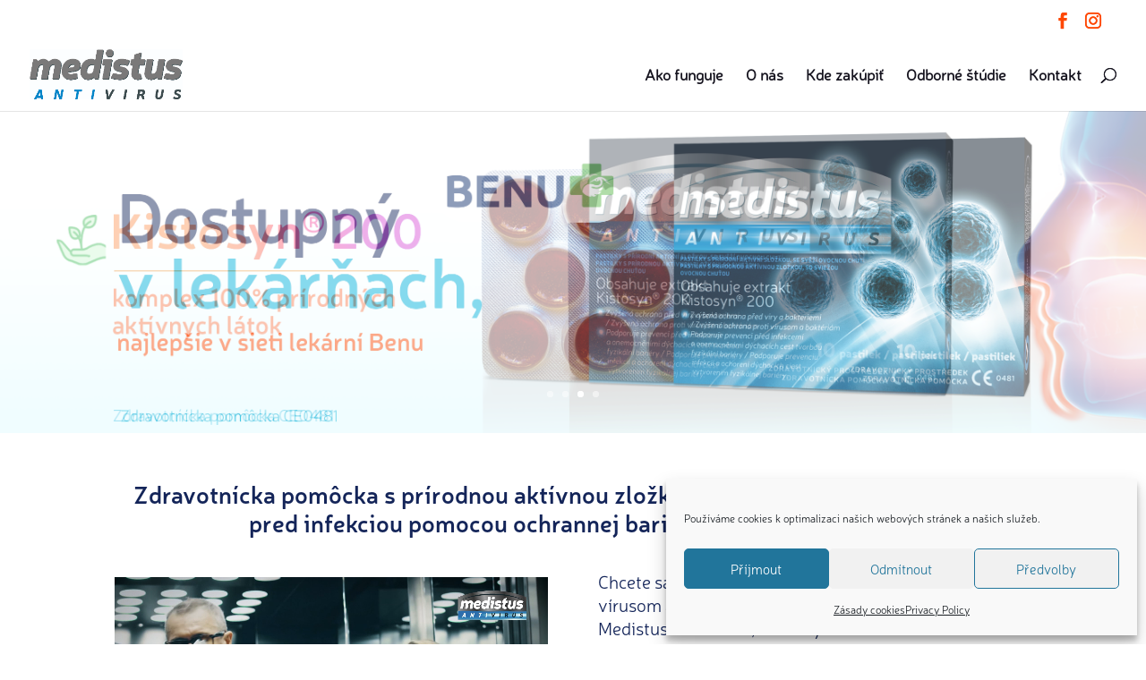

--- FILE ---
content_type: text/css
request_url: https://www.medistus.cz/sk/wp-content/et-cache/53/et-core-unified-deferred-53.min.css?ver=1769067840
body_size: 2156
content:
@font-face{font-family:"Neris semi bold";font-display:swap;src:url("https://www.medistus.cz/sk/wp-content/uploads/et-fonts/Neris-SemiBold.otf") format("opentype")}@font-face{font-family:"Neris light";font-display:swap;src:url("https://www.medistus.cz/sk/wp-content/uploads/et-fonts/Neris-Light.otf") format("opentype")}@font-face{font-family:"Neris black";font-display:swap;src:url("https://www.medistus.cz/sk/wp-content/uploads/et-fonts/Neris-Black.otf") format("opentype")}.et_pb_section_2.et_pb_section,.et_pb_section_5.et_pb_section{padding-top:17px;padding-bottom:1px}.et_pb_row_0,.et_pb_row_3,.et_pb_row_4,.et_pb_row_5{min-height:126px}.et_pb_row_0.et_pb_row{padding-top:3px!important;padding-bottom:0px!important;margin-top:0px!important;margin-right:auto!important;margin-left:auto!important;padding-top:3px;padding-bottom:0px}.et_pb_text_0{font-family:'Epilogue Bold',sans-serif;min-height:89px;padding-top:20px!important;padding-bottom:11px!important;margin-top:-7px!important;margin-bottom:-16px!important}.et_pb_text_0 h1{font-family:'Neris black',Helvetica,Arial,Lucida,sans-serif;font-weight:600;line-height:1.1em}.et_pb_text_0 h2,.et_pb_text_5 h2,.et_pb_text_14 h2{font-family:'Neris light',Helvetica,Arial,Lucida,sans-serif;font-weight:500;font-size:20px;line-height:1.3em}.et_pb_text_0 h3,.et_pb_text_0 h4,.et_pb_text_5 h3,.et_pb_text_5 h4,.et_pb_text_14 h3,.et_pb_text_14 h4{font-family:'Epilogue Light',sans-serif}.et_pb_video_0{margin-top:17px!important}.et_pb_video_0 .et_pb_video_overlay_hover:hover,.et_pb_video_1 .et_pb_video_overlay_hover:hover{background-color:rgba(0,0,0,.6)}.et_pb_text_1{line-height:1.3em;font-size:20px;line-height:1.3em;padding-top:9px!important;padding-right:42px!important;margin-right:70px!important;width:81.8%}.et_pb_row_3.et_pb_row{padding-top:17px!important;padding-bottom:28px!important;margin-top:-26px!important;margin-right:auto!important;margin-left:auto!important;padding-top:17px;padding-bottom:28px}.et_pb_image_0{text-align:left;margin-left:0}.et_pb_button_0_wrapper{margin-right:-13px!important}body #page-container .et_pb_section .et_pb_button_0,body #page-container .et_pb_section .et_pb_button_1{color:#fe4703!important;border-width:0px!important;border-color:#e98726;border-radius:-21px;font-family:'Neris semi bold',Helvetica,Arial,Lucida,sans-serif!important;background-image:linear-gradient(180deg,#e8dafd 0%,#ffdacd 100%)}body #page-container .et_pb_section .et_pb_button_0,body #page-container .et_pb_section .et_pb_button_0:hover,body #page-container .et_pb_section .et_pb_button_1,body #page-container .et_pb_section .et_pb_button_1:hover{padding:0.3em 1em!important}body #page-container .et_pb_section .et_pb_button_0:before,body #page-container .et_pb_section .et_pb_button_0:after,body #page-container .et_pb_section .et_pb_button_1:before,body #page-container .et_pb_section .et_pb_button_1:after{display:none!important}.et_pb_button_0,.et_pb_button_0:after,.et_pb_button_1,.et_pb_button_1:after{transition:all 300ms ease 0ms}.et_pb_text_3{line-height:1.3em;font-family:'Neris light',Helvetica,Arial,Lucida,sans-serif;line-height:1.3em;padding-right:0px!important;padding-bottom:9px!important;margin-right:-14px!important}.et_pb_image_1 .et_pb_image_wrap img{min-height:342px}.et_pb_image_1{padding-top:0px;margin-top:-9px!important;text-align:left;margin-left:0}.et_pb_section_6.et_pb_section{padding-top:0px;padding-bottom:1px;margin-top:-6px}.et_pb_row_4.et_pb_row{padding-top:0px!important;padding-bottom:28px!important;margin-top:3px!important;margin-right:auto!important;margin-left:auto!important;padding-top:0px;padding-bottom:28px}.et_pb_image_2{padding-right:0px;padding-bottom:14px;padding-left:0px;margin-top:7px!important;margin-right:-13px!important;margin-bottom:-31px!important;margin-left:-11px!important;width:105.8%;text-align:left;margin-left:0}.et_pb_text_4{line-height:1.3em;font-family:'Neris light',Helvetica,Arial,Lucida,sans-serif;font-size:13px;line-height:1.3em}.et_pb_section_7.et_pb_section{padding-top:26px;padding-bottom:0px}.et_pb_section_7.section_has_divider.et_pb_top_divider .et_pb_top_inside_divider,.et_pb_section_12.section_has_divider.et_pb_top_divider .et_pb_top_inside_divider,.et_pb_section_15.section_has_divider.et_pb_top_divider .et_pb_top_inside_divider{background-image:url([data-uri]);background-size:100% 2px;top:0;height:2px;z-index:1;transform:scale(1,1)}.et_pb_row_5.et_pb_row{padding-top:3px!important;padding-bottom:0px!important;margin-top:20px!important;margin-right:auto!important;margin-bottom:-12px!important;margin-left:auto!important;padding-top:3px;padding-bottom:0px}.et_pb_text_5{font-family:'Epilogue Bold',sans-serif;min-height:60px;padding-top:0px!important;padding-bottom:0px!important;margin-top:0px!important}.et_pb_text_5 h1{font-family:'Neris black',Helvetica,Arial,Lucida,sans-serif;font-weight:800;line-height:1.3em}.et_pb_section_8.et_pb_section,.et_pb_section_9.et_pb_section{padding-top:0px;padding-bottom:24px}.et_pb_section_8.section_has_divider.et_pb_bottom_divider .et_pb_bottom_inside_divider,.et_pb_section_9.section_has_divider.et_pb_bottom_divider .et_pb_bottom_inside_divider{background-image:url([data-uri]);background-size:100% 2px;bottom:0;height:2px;z-index:1;transform:scale(1,1)}.et_pb_row_6.et_pb_row{padding-top:0px!important;padding-bottom:5px!important;margin-right:auto!important;margin-bottom:20px!important;margin-left:auto!important;padding-top:0px;padding-bottom:5px}.et_pb_image_3{margin-bottom:1px!important;width:100%;max-width:100%!important;text-align:left;margin-left:0}.et_pb_image_3 .et_pb_image_wrap,.et_pb_image_3 img{width:100%}.et_pb_text_6 h2,.et_pb_text_7 h2,.et_pb_text_8 h2,.et_pb_text_9 h2,.et_pb_text_10 h2,.et_pb_text_11 h2,.et_pb_text_16 h2,.et_pb_text_17 h2{font-size:20px}.et_pb_image_4{margin-bottom:2px!important;text-align:left;margin-left:0}.et_pb_image_5{margin-bottom:-1px!important;text-align:left;margin-left:0}.et_pb_image_6{margin-bottom:0px!important;text-align:left;margin-left:0}.et_pb_image_7{margin-bottom:3px!important;text-align:left;margin-left:0}.et_pb_image_8{margin-bottom:4px!important;text-align:left;margin-left:0}.et_pb_image_9{margin-bottom:21px!important;text-align:left;margin-left:0}.et_pb_section_10.et_pb_section{padding-bottom:0px;margin-bottom:-10px}.et_pb_row_8.et_pb_row{padding-bottom:0px!important;margin-right:auto!important;margin-bottom:-1px!important;margin-left:auto!important;padding-bottom:0px}.et_pb_video_1{margin-bottom:22px!important}.et_pb_text_12{line-height:1.3em;font-size:20px;line-height:1.3em;padding-right:11px!important;width:73.4%}.et_pb_section_11.et_pb_section{padding-top:0px;margin-top:-18px;margin-bottom:2px}.et_pb_text_13{padding-top:0px!important;padding-bottom:7px!important}.et_pb_section_12{min-height:294px}.et_pb_section_12.et_pb_section{padding-top:13px;padding-bottom:4px;margin-top:36px}.et_pb_section_12.section_has_divider.et_pb_bottom_divider .et_pb_bottom_inside_divider,.et_pb_section_15.section_has_divider.et_pb_bottom_divider .et_pb_bottom_inside_divider{background-image:url([data-uri]);background-size:100% 2px;bottom:0;height:2px;z-index:1;transform:scale(1,1)}.et_pb_row_10{min-height:324px}.et_pb_row_10.et_pb_row{padding-top:19px!important;padding-bottom:2px!important;margin-top:2px!important;margin-right:auto!important;margin-bottom:-4px!important;margin-left:auto!important;padding-top:19px;padding-bottom:2px}.et_pb_text_14{font-family:'Epilogue Bold',sans-serif;min-height:60px;padding-top:0px!important;padding-bottom:0px!important;margin-top:0px!important;margin-bottom:31px!important}.et_pb_text_14 h1{font-family:'Neris semi bold',Helvetica,Arial,Lucida,sans-serif;font-weight:800;line-height:1.3em}.et_pb_image_10{padding-top:0px;padding-right:177px;padding-left:164px;margin-top:-33px!important;margin-bottom:19px!important;text-align:left;margin-left:0}.et_pb_image_11{padding-top:0px;margin-top:-26px!important;margin-bottom:23px!important;text-align:left;margin-left:0}.et_pb_text_15{margin-bottom:18px!important}.et_pb_row_11.et_pb_row{padding-top:5px!important;margin-top:22px!important;margin-right:auto!important;margin-left:auto!important;padding-top:5px}.et_pb_text_16{padding-top:3px!important;margin-bottom:9px!important}.et_pb_text_17{padding-top:0px!important;margin-bottom:12px!important}.et_pb_image_12{padding-right:0px;padding-left:31px;margin-top:-26px!important;margin-bottom:38px!important;width:86%;max-width:89%;text-align:left;margin-left:0}.et_pb_image_13{padding-right:0px;padding-left:0px;margin-top:7px!important;margin-right:29px!important;margin-bottom:22px!important;margin-left:32px!important;width:86%;max-width:89%;text-align:left;margin-left:0}.et_pb_section_13.et_pb_section{padding-top:32px;padding-bottom:35px;margin-bottom:-13px}.et_pb_row_12.et_pb_row{padding-top:129px!important;padding-top:129px}.et_pb_text_18 h2,.et_pb_text_20 h2,.et_pb_text_22 h2{font-family:'Epilogue Medium',sans-serif;font-size:27px;line-height:1.3em}.et_pb_row_13.et_pb_row{padding-top:32px!important;padding-bottom:198px!important;margin-right:auto!important;margin-bottom:10px!important;margin-left:auto!important;padding-top:32px;padding-bottom:198px}.et_pb_text_19{padding-top:0px!important;padding-bottom:17px!important;margin-bottom:6px!important}.et_pb_section_14.et_pb_section{padding-top:32px;padding-bottom:14px;margin-bottom:-13px}.et_pb_row_14.et_pb_row{padding-top:146px!important;padding-top:146px}.et_pb_text_20{padding-top:4px!important}.et_pb_row_15.et_pb_row{padding-top:25px!important;padding-bottom:0px!important;margin-right:auto!important;margin-bottom:12px!important;margin-left:auto!important;padding-top:25px;padding-bottom:0px}.et_pb_text_21{padding-top:0px!important;padding-bottom:17px!important;margin-top:32px!important;margin-bottom:6px!important}.et_pb_section_15.et_pb_section{padding-top:32px;padding-bottom:32px;margin-top:3px}.et_pb_row_16.et_pb_row{padding-top:7px!important;margin-top:5px!important;margin-right:auto!important;margin-left:auto!important;padding-top:7px}.et_pb_row_17.et_pb_row{padding-top:32px!important;margin-top:-9px!important;margin-right:auto!important;margin-left:auto!important;padding-top:32px}.et_pb_testimonial_0.et_pb_testimonial .et_pb_testimonial_content{font-family:'Neris light',Helvetica,Arial,Lucida,sans-serif;font-weight:300}.et_pb_testimonial_0.et_pb_testimonial .et_pb_testimonial_author,.et_pb_testimonial_1.et_pb_testimonial .et_pb_testimonial_author,.et_pb_testimonial_2.et_pb_testimonial .et_pb_testimonial_author,.et_pb_testimonial_3.et_pb_testimonial .et_pb_testimonial_author{font-family:'Neris semi bold',Helvetica,Arial,Lucida,sans-serif}.et_pb_testimonial_0.et_pb_testimonial,.et_pb_testimonial_1.et_pb_testimonial,.et_pb_testimonial_2.et_pb_testimonial,.et_pb_testimonial_3.et_pb_testimonial{background-color:#ebfdff;background-color:#ebfdff}.et_pb_testimonial_0 .et_pb_testimonial_portrait,.et_pb_testimonial_1 .et_pb_testimonial_portrait{height:90px!important}.et_pb_testimonial_0.et_pb_testimonial:before,.et_pb_testimonial_1.et_pb_testimonial:before,.et_pb_testimonial_2.et_pb_testimonial:before,.et_pb_testimonial_3.et_pb_testimonial:before{color:#66c3e2}.et_pb_testimonial_1.et_pb_testimonial .et_pb_testimonial_content,.et_pb_testimonial_2.et_pb_testimonial .et_pb_testimonial_content,.et_pb_testimonial_3.et_pb_testimonial .et_pb_testimonial_content{font-weight:300}.et_pb_testimonial_2 .et_pb_testimonial_portrait,.et_pb_testimonial_3 .et_pb_testimonial_portrait{width:90px!important;height:90px!important}.et_pb_column_0,.et_pb_column_4,.et_pb_column_5,.et_pb_column_6,.et_pb_column_7,.et_pb_column_8,.et_pb_column_19{padding-top:20px}@media only screen and (min-width:981px){.et_pb_text_2,.et_pb_section_6,.et_pb_row_4,.et_pb_image_2,.et_pb_button_1,.et_pb_text_4,.et_pb_section_9,.et_pb_image_9,.et_pb_text_13,.et_pb_image_11,.et_pb_text_17,.et_pb_image_13,.et_pb_section_14{display:none!important}}@media only screen and (max-width:980px){.et_pb_image_0 .et_pb_image_wrap img,.et_pb_image_1 .et_pb_image_wrap img,.et_pb_image_2 .et_pb_image_wrap img,.et_pb_image_4 .et_pb_image_wrap img,.et_pb_image_5 .et_pb_image_wrap img,.et_pb_image_6 .et_pb_image_wrap img,.et_pb_image_7 .et_pb_image_wrap img,.et_pb_image_8 .et_pb_image_wrap img,.et_pb_image_9 .et_pb_image_wrap img,.et_pb_image_10 .et_pb_image_wrap img,.et_pb_image_11 .et_pb_image_wrap img,.et_pb_image_12 .et_pb_image_wrap img,.et_pb_image_13 .et_pb_image_wrap img{width:auto}.et_pb_column_0,.et_pb_column_4,.et_pb_column_5,.et_pb_column_6,.et_pb_column_7,.et_pb_column_8,.et_pb_column_19{padding-top:0px}}@media only screen and (min-width:768px) and (max-width:980px){.et_pb_text_2,.et_pb_row_3,.et_pb_image_0,.et_pb_section_9,.et_pb_image_9,.et_pb_text_13,.et_pb_image_11,.et_pb_text_16,.et_pb_image_12,.et_pb_section_13{display:none!important}}@media only screen and (max-width:767px){.et_pb_text_1,.et_pb_section_5,.et_pb_image_0,.et_pb_button_0,.et_pb_text_3,.et_pb_image_1,.et_pb_section_8,.et_pb_text_12,.et_pb_image_10,.et_pb_text_16,.et_pb_image_12,.et_pb_section_13{display:none!important}.et_pb_image_0 .et_pb_image_wrap img,.et_pb_image_1 .et_pb_image_wrap img,.et_pb_image_2 .et_pb_image_wrap img,.et_pb_image_4 .et_pb_image_wrap img,.et_pb_image_5 .et_pb_image_wrap img,.et_pb_image_6 .et_pb_image_wrap img,.et_pb_image_7 .et_pb_image_wrap img,.et_pb_image_8 .et_pb_image_wrap img,.et_pb_image_9 .et_pb_image_wrap img,.et_pb_image_10 .et_pb_image_wrap img,.et_pb_image_11 .et_pb_image_wrap img,.et_pb_image_12 .et_pb_image_wrap img,.et_pb_image_13 .et_pb_image_wrap img{width:auto}}